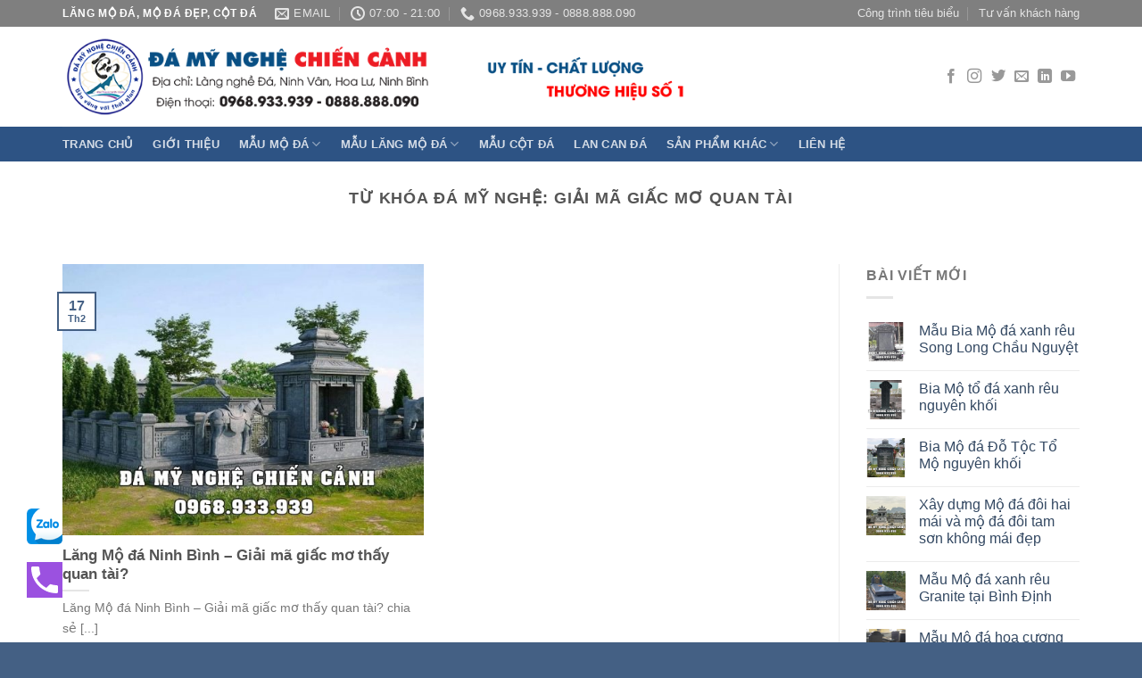

--- FILE ---
content_type: text/html; charset=UTF-8
request_url: https://dachiencanh.com/damynghe/giai-ma-giac-mo-quan-tai/
body_size: 15833
content:
<!DOCTYPE html>
<!--[if IE 9 ]> <html lang="vi" class="ie9 loading-site no-js"> <![endif]-->
<!--[if IE 8 ]> <html lang="vi" class="ie8 loading-site no-js"> <![endif]-->
<!--[if (gte IE 9)|!(IE)]><!--><html lang="vi" class="loading-site no-js"> <!--<![endif]-->
<head>
	<meta charset="UTF-8" />
	<link rel="profile" href="http://gmpg.org/xfn/11" />
	<link rel="pingback" href="https://dachiencanh.com/xmlrpc.php" />
	<meta name="google-site-verification" content="NZM_3iGvP1HxlA5t9OhlvinTKhpR2VQNIvU93NByO0g" />
	<script>(function(html){html.className = html.className.replace(/\bno-js\b/,'js')})(document.documentElement);</script>
<title>giải mã giấc mơ quan tài - Đá Mỹ Nghệ Chiến Cảnh, Mẫu Lăng Mộ đá, Mộ đá, Cột đá</title>
<meta name='robots' content='max-image-preview:large' />
<meta name="viewport" content="width=device-width, initial-scale=1, maximum-scale=1" />

<meta name="robots" content="max-snippet:-1, max-image-preview:large, max-video-preview:-1"/>
<link rel="canonical" href="https://dachiencanh.com/damynghe/giai-ma-giac-mo-quan-tai/" />
<meta property="og:locale" content="vi_VN" />
<meta property="og:type" content="object" />
<meta property="og:title" content="giải mã giấc mơ quan tài - Đá Mỹ Nghệ Chiến Cảnh, Mẫu Lăng Mộ đá, Mộ đá, Cột đá" />
<meta property="og:url" content="https://dachiencanh.com/damynghe/giai-ma-giac-mo-quan-tai/" />
<meta property="og:site_name" content="Đá Mỹ Nghệ Chiến Cảnh, Mẫu Lăng Mộ đá, Mộ đá, Cột đá" />
<meta name="twitter:card" content="summary_large_image" />
<meta name="twitter:title" content="giải mã giấc mơ quan tài - Đá Mỹ Nghệ Chiến Cảnh, Mẫu Lăng Mộ đá, Mộ đá, Cột đá" />
<meta name="twitter:image" content="http://damyngheducnang.com/wp-content/uploads/2021/05/kg-41.03.k-2tk.jpg" />
<script type='application/ld+json' class='yoast-schema-graph yoast-schema-graph--main'>{"@context":"https://schema.org","@graph":[{"@type":"Organization","@id":"https://dachiencanh.com/#organization","name":"\u0110\u00e1 M\u1ef9 Ngh\u1ec7 Chi\u1ebfn C\u1ea3nh, M\u1eabu L\u0103ng M\u1ed9 \u0111\u00e1, M\u1eabu M\u1ed9 \u0111\u00e1 \u0111\u1eb9p","url":"https://dachiencanh.com/","sameAs":["https://www.facebook.com/KoffmannTamDiep/"],"logo":{"@type":"ImageObject","@id":"https://dachiencanh.com/#logo","url":"https://dachiencanh.com/wp-content/uploads/2022/06/banner-youtube-subcribe.jpg","width":800,"height":450,"caption":"\u0110\u00e1 M\u1ef9 Ngh\u1ec7 Chi\u1ebfn C\u1ea3nh, M\u1eabu L\u0103ng M\u1ed9 \u0111\u00e1, M\u1eabu M\u1ed9 \u0111\u00e1 \u0111\u1eb9p"},"image":{"@id":"https://dachiencanh.com/#logo"}},{"@type":"WebSite","@id":"https://dachiencanh.com/#website","url":"https://dachiencanh.com/","name":"\u0110\u00e1 M\u1ef9 Ngh\u1ec7 Chi\u1ebfn C\u1ea3nh, M\u1eabu L\u0103ng M\u1ed9 \u0111\u00e1, M\u1ed9 \u0111\u00e1, C\u1ed9t \u0111\u00e1","publisher":{"@id":"https://dachiencanh.com/#organization"},"potentialAction":{"@type":"SearchAction","target":"https://dachiencanh.com/?s={search_term_string}","query-input":"required name=search_term_string"}},{"@type":"CollectionPage","@id":"https://dachiencanh.com/damynghe/giai-ma-giac-mo-quan-tai/#webpage","url":"https://dachiencanh.com/damynghe/giai-ma-giac-mo-quan-tai/","inLanguage":"vi","name":"gi\u1ea3i m\u00e3 gi\u1ea5c m\u01a1 quan t\u00e0i - \u0110\u00e1 M\u1ef9 Ngh\u1ec7 Chi\u1ebfn C\u1ea3nh, M\u1eabu L\u0103ng M\u1ed9 \u0111\u00e1, M\u1ed9 \u0111\u00e1, C\u1ed9t \u0111\u00e1","isPartOf":{"@id":"https://dachiencanh.com/#website"}}]}</script>
<!-- / Yoast SEO Premium plugin. -->

<link rel='dns-prefetch' href='//fonts.googleapis.com' />
<link rel='dns-prefetch' href='//s.w.org' />
<link rel="alternate" type="application/rss+xml" title="Dòng thông tin Đá Mỹ Nghệ Chiến Cảnh, Mẫu Lăng Mộ đá, Mộ đá, Cột đá &raquo;" href="https://dachiencanh.com/feed/" />
<link rel="alternate" type="application/rss+xml" title="Dòng phản hồi Đá Mỹ Nghệ Chiến Cảnh, Mẫu Lăng Mộ đá, Mộ đá, Cột đá &raquo;" href="https://dachiencanh.com/comments/feed/" />
<link rel="alternate" type="application/rss+xml" title="Dòng thông tin cho Thẻ Đá Mỹ Nghệ Chiến Cảnh, Mẫu Lăng Mộ đá, Mộ đá, Cột đá &raquo; giải mã giấc mơ quan tài" href="https://dachiencanh.com/damynghe/giai-ma-giac-mo-quan-tai/feed/" />
<script type="text/javascript">
window._wpemojiSettings = {"baseUrl":"https:\/\/s.w.org\/images\/core\/emoji\/14.0.0\/72x72\/","ext":".png","svgUrl":"https:\/\/s.w.org\/images\/core\/emoji\/14.0.0\/svg\/","svgExt":".svg","source":{"concatemoji":"https:\/\/dachiencanh.com\/wp-includes\/js\/wp-emoji-release.min.js?ver=6.0.11"}};
/*! This file is auto-generated */
!function(e,a,t){var n,r,o,i=a.createElement("canvas"),p=i.getContext&&i.getContext("2d");function s(e,t){var a=String.fromCharCode,e=(p.clearRect(0,0,i.width,i.height),p.fillText(a.apply(this,e),0,0),i.toDataURL());return p.clearRect(0,0,i.width,i.height),p.fillText(a.apply(this,t),0,0),e===i.toDataURL()}function c(e){var t=a.createElement("script");t.src=e,t.defer=t.type="text/javascript",a.getElementsByTagName("head")[0].appendChild(t)}for(o=Array("flag","emoji"),t.supports={everything:!0,everythingExceptFlag:!0},r=0;r<o.length;r++)t.supports[o[r]]=function(e){if(!p||!p.fillText)return!1;switch(p.textBaseline="top",p.font="600 32px Arial",e){case"flag":return s([127987,65039,8205,9895,65039],[127987,65039,8203,9895,65039])?!1:!s([55356,56826,55356,56819],[55356,56826,8203,55356,56819])&&!s([55356,57332,56128,56423,56128,56418,56128,56421,56128,56430,56128,56423,56128,56447],[55356,57332,8203,56128,56423,8203,56128,56418,8203,56128,56421,8203,56128,56430,8203,56128,56423,8203,56128,56447]);case"emoji":return!s([129777,127995,8205,129778,127999],[129777,127995,8203,129778,127999])}return!1}(o[r]),t.supports.everything=t.supports.everything&&t.supports[o[r]],"flag"!==o[r]&&(t.supports.everythingExceptFlag=t.supports.everythingExceptFlag&&t.supports[o[r]]);t.supports.everythingExceptFlag=t.supports.everythingExceptFlag&&!t.supports.flag,t.DOMReady=!1,t.readyCallback=function(){t.DOMReady=!0},t.supports.everything||(n=function(){t.readyCallback()},a.addEventListener?(a.addEventListener("DOMContentLoaded",n,!1),e.addEventListener("load",n,!1)):(e.attachEvent("onload",n),a.attachEvent("onreadystatechange",function(){"complete"===a.readyState&&t.readyCallback()})),(e=t.source||{}).concatemoji?c(e.concatemoji):e.wpemoji&&e.twemoji&&(c(e.twemoji),c(e.wpemoji)))}(window,document,window._wpemojiSettings);
</script>
<style type="text/css">
img.wp-smiley,
img.emoji {
	display: inline !important;
	border: none !important;
	box-shadow: none !important;
	height: 1em !important;
	width: 1em !important;
	margin: 0 0.07em !important;
	vertical-align: -0.1em !important;
	background: none !important;
	padding: 0 !important;
}
</style>
	<link rel='stylesheet' id='wp-block-library-css'  href='https://dachiencanh.com/wp-includes/css/dist/block-library/style.min.css?ver=6.0.11' type='text/css' media='all' />
<link rel='stylesheet' id='wp-call-btn-guten-blocks-style-css'  href='https://dachiencanh.com/wp-content/plugins/wp-call-button/assets/block/build/index.css?ver=a1dbfd3fcfcfb0740ca8c4771bbdc4c3' type='text/css' media='all' />
<style id='global-styles-inline-css' type='text/css'>
body{--wp--preset--color--black: #000000;--wp--preset--color--cyan-bluish-gray: #abb8c3;--wp--preset--color--white: #ffffff;--wp--preset--color--pale-pink: #f78da7;--wp--preset--color--vivid-red: #cf2e2e;--wp--preset--color--luminous-vivid-orange: #ff6900;--wp--preset--color--luminous-vivid-amber: #fcb900;--wp--preset--color--light-green-cyan: #7bdcb5;--wp--preset--color--vivid-green-cyan: #00d084;--wp--preset--color--pale-cyan-blue: #8ed1fc;--wp--preset--color--vivid-cyan-blue: #0693e3;--wp--preset--color--vivid-purple: #9b51e0;--wp--preset--gradient--vivid-cyan-blue-to-vivid-purple: linear-gradient(135deg,rgba(6,147,227,1) 0%,rgb(155,81,224) 100%);--wp--preset--gradient--light-green-cyan-to-vivid-green-cyan: linear-gradient(135deg,rgb(122,220,180) 0%,rgb(0,208,130) 100%);--wp--preset--gradient--luminous-vivid-amber-to-luminous-vivid-orange: linear-gradient(135deg,rgba(252,185,0,1) 0%,rgba(255,105,0,1) 100%);--wp--preset--gradient--luminous-vivid-orange-to-vivid-red: linear-gradient(135deg,rgba(255,105,0,1) 0%,rgb(207,46,46) 100%);--wp--preset--gradient--very-light-gray-to-cyan-bluish-gray: linear-gradient(135deg,rgb(238,238,238) 0%,rgb(169,184,195) 100%);--wp--preset--gradient--cool-to-warm-spectrum: linear-gradient(135deg,rgb(74,234,220) 0%,rgb(151,120,209) 20%,rgb(207,42,186) 40%,rgb(238,44,130) 60%,rgb(251,105,98) 80%,rgb(254,248,76) 100%);--wp--preset--gradient--blush-light-purple: linear-gradient(135deg,rgb(255,206,236) 0%,rgb(152,150,240) 100%);--wp--preset--gradient--blush-bordeaux: linear-gradient(135deg,rgb(254,205,165) 0%,rgb(254,45,45) 50%,rgb(107,0,62) 100%);--wp--preset--gradient--luminous-dusk: linear-gradient(135deg,rgb(255,203,112) 0%,rgb(199,81,192) 50%,rgb(65,88,208) 100%);--wp--preset--gradient--pale-ocean: linear-gradient(135deg,rgb(255,245,203) 0%,rgb(182,227,212) 50%,rgb(51,167,181) 100%);--wp--preset--gradient--electric-grass: linear-gradient(135deg,rgb(202,248,128) 0%,rgb(113,206,126) 100%);--wp--preset--gradient--midnight: linear-gradient(135deg,rgb(2,3,129) 0%,rgb(40,116,252) 100%);--wp--preset--duotone--dark-grayscale: url('#wp-duotone-dark-grayscale');--wp--preset--duotone--grayscale: url('#wp-duotone-grayscale');--wp--preset--duotone--purple-yellow: url('#wp-duotone-purple-yellow');--wp--preset--duotone--blue-red: url('#wp-duotone-blue-red');--wp--preset--duotone--midnight: url('#wp-duotone-midnight');--wp--preset--duotone--magenta-yellow: url('#wp-duotone-magenta-yellow');--wp--preset--duotone--purple-green: url('#wp-duotone-purple-green');--wp--preset--duotone--blue-orange: url('#wp-duotone-blue-orange');--wp--preset--font-size--small: 13px;--wp--preset--font-size--medium: 20px;--wp--preset--font-size--large: 36px;--wp--preset--font-size--x-large: 42px;}.has-black-color{color: var(--wp--preset--color--black) !important;}.has-cyan-bluish-gray-color{color: var(--wp--preset--color--cyan-bluish-gray) !important;}.has-white-color{color: var(--wp--preset--color--white) !important;}.has-pale-pink-color{color: var(--wp--preset--color--pale-pink) !important;}.has-vivid-red-color{color: var(--wp--preset--color--vivid-red) !important;}.has-luminous-vivid-orange-color{color: var(--wp--preset--color--luminous-vivid-orange) !important;}.has-luminous-vivid-amber-color{color: var(--wp--preset--color--luminous-vivid-amber) !important;}.has-light-green-cyan-color{color: var(--wp--preset--color--light-green-cyan) !important;}.has-vivid-green-cyan-color{color: var(--wp--preset--color--vivid-green-cyan) !important;}.has-pale-cyan-blue-color{color: var(--wp--preset--color--pale-cyan-blue) !important;}.has-vivid-cyan-blue-color{color: var(--wp--preset--color--vivid-cyan-blue) !important;}.has-vivid-purple-color{color: var(--wp--preset--color--vivid-purple) !important;}.has-black-background-color{background-color: var(--wp--preset--color--black) !important;}.has-cyan-bluish-gray-background-color{background-color: var(--wp--preset--color--cyan-bluish-gray) !important;}.has-white-background-color{background-color: var(--wp--preset--color--white) !important;}.has-pale-pink-background-color{background-color: var(--wp--preset--color--pale-pink) !important;}.has-vivid-red-background-color{background-color: var(--wp--preset--color--vivid-red) !important;}.has-luminous-vivid-orange-background-color{background-color: var(--wp--preset--color--luminous-vivid-orange) !important;}.has-luminous-vivid-amber-background-color{background-color: var(--wp--preset--color--luminous-vivid-amber) !important;}.has-light-green-cyan-background-color{background-color: var(--wp--preset--color--light-green-cyan) !important;}.has-vivid-green-cyan-background-color{background-color: var(--wp--preset--color--vivid-green-cyan) !important;}.has-pale-cyan-blue-background-color{background-color: var(--wp--preset--color--pale-cyan-blue) !important;}.has-vivid-cyan-blue-background-color{background-color: var(--wp--preset--color--vivid-cyan-blue) !important;}.has-vivid-purple-background-color{background-color: var(--wp--preset--color--vivid-purple) !important;}.has-black-border-color{border-color: var(--wp--preset--color--black) !important;}.has-cyan-bluish-gray-border-color{border-color: var(--wp--preset--color--cyan-bluish-gray) !important;}.has-white-border-color{border-color: var(--wp--preset--color--white) !important;}.has-pale-pink-border-color{border-color: var(--wp--preset--color--pale-pink) !important;}.has-vivid-red-border-color{border-color: var(--wp--preset--color--vivid-red) !important;}.has-luminous-vivid-orange-border-color{border-color: var(--wp--preset--color--luminous-vivid-orange) !important;}.has-luminous-vivid-amber-border-color{border-color: var(--wp--preset--color--luminous-vivid-amber) !important;}.has-light-green-cyan-border-color{border-color: var(--wp--preset--color--light-green-cyan) !important;}.has-vivid-green-cyan-border-color{border-color: var(--wp--preset--color--vivid-green-cyan) !important;}.has-pale-cyan-blue-border-color{border-color: var(--wp--preset--color--pale-cyan-blue) !important;}.has-vivid-cyan-blue-border-color{border-color: var(--wp--preset--color--vivid-cyan-blue) !important;}.has-vivid-purple-border-color{border-color: var(--wp--preset--color--vivid-purple) !important;}.has-vivid-cyan-blue-to-vivid-purple-gradient-background{background: var(--wp--preset--gradient--vivid-cyan-blue-to-vivid-purple) !important;}.has-light-green-cyan-to-vivid-green-cyan-gradient-background{background: var(--wp--preset--gradient--light-green-cyan-to-vivid-green-cyan) !important;}.has-luminous-vivid-amber-to-luminous-vivid-orange-gradient-background{background: var(--wp--preset--gradient--luminous-vivid-amber-to-luminous-vivid-orange) !important;}.has-luminous-vivid-orange-to-vivid-red-gradient-background{background: var(--wp--preset--gradient--luminous-vivid-orange-to-vivid-red) !important;}.has-very-light-gray-to-cyan-bluish-gray-gradient-background{background: var(--wp--preset--gradient--very-light-gray-to-cyan-bluish-gray) !important;}.has-cool-to-warm-spectrum-gradient-background{background: var(--wp--preset--gradient--cool-to-warm-spectrum) !important;}.has-blush-light-purple-gradient-background{background: var(--wp--preset--gradient--blush-light-purple) !important;}.has-blush-bordeaux-gradient-background{background: var(--wp--preset--gradient--blush-bordeaux) !important;}.has-luminous-dusk-gradient-background{background: var(--wp--preset--gradient--luminous-dusk) !important;}.has-pale-ocean-gradient-background{background: var(--wp--preset--gradient--pale-ocean) !important;}.has-electric-grass-gradient-background{background: var(--wp--preset--gradient--electric-grass) !important;}.has-midnight-gradient-background{background: var(--wp--preset--gradient--midnight) !important;}.has-small-font-size{font-size: var(--wp--preset--font-size--small) !important;}.has-medium-font-size{font-size: var(--wp--preset--font-size--medium) !important;}.has-large-font-size{font-size: var(--wp--preset--font-size--large) !important;}.has-x-large-font-size{font-size: var(--wp--preset--font-size--x-large) !important;}
</style>
<link rel='stylesheet' id='contact-form-7-css'  href='https://dachiencanh.com/wp-content/plugins/contact-form-7/includes/css/styles.css?ver=5.6' type='text/css' media='all' />
<link rel='stylesheet' id='flatsome-icons-css'  href='https://dachiencanh.com/wp-content/themes/flatsome/assets/css/fl-icons.css?ver=3.3' type='text/css' media='all' />
<link rel='stylesheet' id='jquery-lazyloadxt-spinner-css-css'  href='//dachiencanh.com/wp-content/plugins/a3-lazy-load/assets/css/jquery.lazyloadxt.spinner.css?ver=6.0.11' type='text/css' media='all' />
<link rel='stylesheet' id='flatsome-main-css'  href='https://dachiencanh.com/wp-content/themes/flatsome/assets/css/flatsome.css?ver=3.10.4' type='text/css' media='all' />
<link rel='stylesheet' id='flatsome-style-css'  href='https://dachiencanh.com/wp-content/themes/flatsome-child/style.css?ver=3.0' type='text/css' media='all' />
<link rel='stylesheet' id='flatsome-googlefonts-css'  href='//fonts.googleapis.com/css?family=Georgia%2CTimes%2C&quot;Times_New_Roman&quot;,serif:regular,700,regular,700,regular&#038;display=swap&#038;ver=3.9' type='text/css' media='all' />
<script type='text/javascript' src='https://dachiencanh.com/wp-includes/js/jquery/jquery.min.js?ver=3.6.0' id='jquery-core-js'></script>
<script type='text/javascript' src='https://dachiencanh.com/wp-includes/js/jquery/jquery-migrate.min.js?ver=3.3.2' id='jquery-migrate-js'></script>
<link rel="https://api.w.org/" href="https://dachiencanh.com/wp-json/" /><link rel="alternate" type="application/json" href="https://dachiencanh.com/wp-json/wp/v2/tags/1437" /><link rel="EditURI" type="application/rsd+xml" title="RSD" href="https://dachiencanh.com/xmlrpc.php?rsd" />
<link rel="wlwmanifest" type="application/wlwmanifest+xml" href="https://dachiencanh.com/wp-includes/wlwmanifest.xml" /> 
<meta name="generator" content="WordPress 6.0.11" />
<!-- This website uses the WP Call Button plugin to generate more leads. --><style type="text/css">.wp-call-button{display: block; position: fixed; text-decoration: none; z-index: 9999999999;width: 60px; height: 60px; border-radius: 50%;/*transform: scale(0.8);*/  left: 20px;  bottom: 20px; background: url( [data-uri] ) center/30px 30px no-repeat #9b51e0 !important;}</style><style>.bg{opacity: 0; transition: opacity 1s; -webkit-transition: opacity 1s;} .bg-loaded{opacity: 1;}</style><!--[if IE]><link rel="stylesheet" type="text/css" href="https://dachiencanh.com/wp-content/themes/flatsome/assets/css/ie-fallback.css"><script src="//cdnjs.cloudflare.com/ajax/libs/html5shiv/3.6.1/html5shiv.js"></script><script>var head = document.getElementsByTagName('head')[0],style = document.createElement('style');style.type = 'text/css';style.styleSheet.cssText = ':before,:after{content:none !important';head.appendChild(style);setTimeout(function(){head.removeChild(style);}, 0);</script><script src="https://dachiencanh.com/wp-content/themes/flatsome/assets/libs/ie-flexibility.js"></script><![endif]--><link rel="icon" href="https://dachiencanh.com/wp-content/uploads/2022/07/cropped-Logo-02-32x32.png" sizes="32x32" />
<link rel="icon" href="https://dachiencanh.com/wp-content/uploads/2022/07/cropped-Logo-02-192x192.png" sizes="192x192" />
<link rel="apple-touch-icon" href="https://dachiencanh.com/wp-content/uploads/2022/07/cropped-Logo-02-180x180.png" />
<meta name="msapplication-TileImage" content="https://dachiencanh.com/wp-content/uploads/2022/07/cropped-Logo-02-270x270.png" />
<style id="custom-css" type="text/css">:root {--primary-color: #446084;}.full-width .ubermenu-nav, .container, .row{max-width: 1170px}.row.row-collapse{max-width: 1140px}.row.row-small{max-width: 1162.5px}.row.row-large{max-width: 1200px}.header-main{height: 112px}#logo img{max-height: 112px}#logo{width:700px;}.header-bottom{min-height: 38px}.header-top{min-height: 30px}.has-transparent + .page-title:first-of-type,.has-transparent + #main > .page-title,.has-transparent + #main > div > .page-title,.has-transparent + #main .page-header-wrapper:first-of-type .page-title{padding-top: 192px;}.header.show-on-scroll,.stuck .header-main{height:70px!important}.stuck #logo img{max-height: 70px!important}.header-bottom {background-color: #2d5384}.header-main .nav > li > a{line-height: 16px }.stuck .header-main .nav > li > a{line-height: 50px }.header-bottom-nav > li > a{line-height: 16px }@media (max-width: 549px) {.header-main{height: 70px}#logo img{max-height: 70px}}.header-top{background-color:#7f7f7f!important;}body{font-family:"Georgia,Times,&quot;Times New Roman&quot;,serif", sans-serif}body{font-weight: 0}.nav > li > a {font-family:"Georgia,Times,&quot;Times New Roman&quot;,serif", sans-serif;}.nav > li > a {font-weight: 700;}h1,h2,h3,h4,h5,h6,.heading-font, .off-canvas-center .nav-sidebar.nav-vertical > li > a{font-family: "Georgia,Times,&quot;Times New Roman&quot;,serif", sans-serif;}h1,h2,h3,h4,h5,h6,.heading-font,.banner h1,.banner h2{font-weight: 700;}.alt-font{font-family: "Georgia,Times,&quot;Times New Roman&quot;,serif", sans-serif;}.alt-font{font-weight: 0!important;}.footer-1{background-color: #003984}.footer-2{background-color: #004a6b}.absolute-footer, html{background-color: #446084}/* Custom CSS */.image-cover {padding-top: 75%!important;}.wp-call-button {width: 40px;height: 40px;border-radius: 0!important; left: 30px;bottom: 50px;}.taxonomy-description ul, .taxonomy-description ol {margin-left: 30px; }.label-new.menu-item > a:after{content:"New";}.label-hot.menu-item > a:after{content:"Hot";}.label-sale.menu-item > a:after{content:"Sale";}.label-popular.menu-item > a:after{content:"Popular";}</style></head>

<body class="archive tag tag-giai-ma-giac-mo-quan-tai tag-1437 lightbox nav-dropdown-has-arrow">

<svg xmlns="http://www.w3.org/2000/svg" viewBox="0 0 0 0" width="0" height="0" focusable="false" role="none" style="visibility: hidden; position: absolute; left: -9999px; overflow: hidden;" ><defs><filter id="wp-duotone-dark-grayscale"><feColorMatrix color-interpolation-filters="sRGB" type="matrix" values=" .299 .587 .114 0 0 .299 .587 .114 0 0 .299 .587 .114 0 0 .299 .587 .114 0 0 " /><feComponentTransfer color-interpolation-filters="sRGB" ><feFuncR type="table" tableValues="0 0.49803921568627" /><feFuncG type="table" tableValues="0 0.49803921568627" /><feFuncB type="table" tableValues="0 0.49803921568627" /><feFuncA type="table" tableValues="1 1" /></feComponentTransfer><feComposite in2="SourceGraphic" operator="in" /></filter></defs></svg><svg xmlns="http://www.w3.org/2000/svg" viewBox="0 0 0 0" width="0" height="0" focusable="false" role="none" style="visibility: hidden; position: absolute; left: -9999px; overflow: hidden;" ><defs><filter id="wp-duotone-grayscale"><feColorMatrix color-interpolation-filters="sRGB" type="matrix" values=" .299 .587 .114 0 0 .299 .587 .114 0 0 .299 .587 .114 0 0 .299 .587 .114 0 0 " /><feComponentTransfer color-interpolation-filters="sRGB" ><feFuncR type="table" tableValues="0 1" /><feFuncG type="table" tableValues="0 1" /><feFuncB type="table" tableValues="0 1" /><feFuncA type="table" tableValues="1 1" /></feComponentTransfer><feComposite in2="SourceGraphic" operator="in" /></filter></defs></svg><svg xmlns="http://www.w3.org/2000/svg" viewBox="0 0 0 0" width="0" height="0" focusable="false" role="none" style="visibility: hidden; position: absolute; left: -9999px; overflow: hidden;" ><defs><filter id="wp-duotone-purple-yellow"><feColorMatrix color-interpolation-filters="sRGB" type="matrix" values=" .299 .587 .114 0 0 .299 .587 .114 0 0 .299 .587 .114 0 0 .299 .587 .114 0 0 " /><feComponentTransfer color-interpolation-filters="sRGB" ><feFuncR type="table" tableValues="0.54901960784314 0.98823529411765" /><feFuncG type="table" tableValues="0 1" /><feFuncB type="table" tableValues="0.71764705882353 0.25490196078431" /><feFuncA type="table" tableValues="1 1" /></feComponentTransfer><feComposite in2="SourceGraphic" operator="in" /></filter></defs></svg><svg xmlns="http://www.w3.org/2000/svg" viewBox="0 0 0 0" width="0" height="0" focusable="false" role="none" style="visibility: hidden; position: absolute; left: -9999px; overflow: hidden;" ><defs><filter id="wp-duotone-blue-red"><feColorMatrix color-interpolation-filters="sRGB" type="matrix" values=" .299 .587 .114 0 0 .299 .587 .114 0 0 .299 .587 .114 0 0 .299 .587 .114 0 0 " /><feComponentTransfer color-interpolation-filters="sRGB" ><feFuncR type="table" tableValues="0 1" /><feFuncG type="table" tableValues="0 0.27843137254902" /><feFuncB type="table" tableValues="0.5921568627451 0.27843137254902" /><feFuncA type="table" tableValues="1 1" /></feComponentTransfer><feComposite in2="SourceGraphic" operator="in" /></filter></defs></svg><svg xmlns="http://www.w3.org/2000/svg" viewBox="0 0 0 0" width="0" height="0" focusable="false" role="none" style="visibility: hidden; position: absolute; left: -9999px; overflow: hidden;" ><defs><filter id="wp-duotone-midnight"><feColorMatrix color-interpolation-filters="sRGB" type="matrix" values=" .299 .587 .114 0 0 .299 .587 .114 0 0 .299 .587 .114 0 0 .299 .587 .114 0 0 " /><feComponentTransfer color-interpolation-filters="sRGB" ><feFuncR type="table" tableValues="0 0" /><feFuncG type="table" tableValues="0 0.64705882352941" /><feFuncB type="table" tableValues="0 1" /><feFuncA type="table" tableValues="1 1" /></feComponentTransfer><feComposite in2="SourceGraphic" operator="in" /></filter></defs></svg><svg xmlns="http://www.w3.org/2000/svg" viewBox="0 0 0 0" width="0" height="0" focusable="false" role="none" style="visibility: hidden; position: absolute; left: -9999px; overflow: hidden;" ><defs><filter id="wp-duotone-magenta-yellow"><feColorMatrix color-interpolation-filters="sRGB" type="matrix" values=" .299 .587 .114 0 0 .299 .587 .114 0 0 .299 .587 .114 0 0 .299 .587 .114 0 0 " /><feComponentTransfer color-interpolation-filters="sRGB" ><feFuncR type="table" tableValues="0.78039215686275 1" /><feFuncG type="table" tableValues="0 0.94901960784314" /><feFuncB type="table" tableValues="0.35294117647059 0.47058823529412" /><feFuncA type="table" tableValues="1 1" /></feComponentTransfer><feComposite in2="SourceGraphic" operator="in" /></filter></defs></svg><svg xmlns="http://www.w3.org/2000/svg" viewBox="0 0 0 0" width="0" height="0" focusable="false" role="none" style="visibility: hidden; position: absolute; left: -9999px; overflow: hidden;" ><defs><filter id="wp-duotone-purple-green"><feColorMatrix color-interpolation-filters="sRGB" type="matrix" values=" .299 .587 .114 0 0 .299 .587 .114 0 0 .299 .587 .114 0 0 .299 .587 .114 0 0 " /><feComponentTransfer color-interpolation-filters="sRGB" ><feFuncR type="table" tableValues="0.65098039215686 0.40392156862745" /><feFuncG type="table" tableValues="0 1" /><feFuncB type="table" tableValues="0.44705882352941 0.4" /><feFuncA type="table" tableValues="1 1" /></feComponentTransfer><feComposite in2="SourceGraphic" operator="in" /></filter></defs></svg><svg xmlns="http://www.w3.org/2000/svg" viewBox="0 0 0 0" width="0" height="0" focusable="false" role="none" style="visibility: hidden; position: absolute; left: -9999px; overflow: hidden;" ><defs><filter id="wp-duotone-blue-orange"><feColorMatrix color-interpolation-filters="sRGB" type="matrix" values=" .299 .587 .114 0 0 .299 .587 .114 0 0 .299 .587 .114 0 0 .299 .587 .114 0 0 " /><feComponentTransfer color-interpolation-filters="sRGB" ><feFuncR type="table" tableValues="0.098039215686275 1" /><feFuncG type="table" tableValues="0 0.66274509803922" /><feFuncB type="table" tableValues="0.84705882352941 0.41960784313725" /><feFuncA type="table" tableValues="1 1" /></feComponentTransfer><feComposite in2="SourceGraphic" operator="in" /></filter></defs></svg>
<a class="skip-link screen-reader-text" href="#main">Skip to content</a>

<div id="wrapper">

	
	<header id="header" class="header has-sticky sticky-jump">
		<div class="header-wrapper">
			<div id="top-bar" class="header-top hide-for-sticky nav-dark">
    <div class="flex-row container">
      <div class="flex-col hide-for-medium flex-left">
          <ul class="nav nav-left medium-nav-center nav-small  nav-divided">
              <li class="html custom html_topbar_left"><strong class="uppercase">Lăng Mộ đá, Mộ đá đẹp, Cột đá</strong></li><li class="header-contact-wrapper">
		<ul id="header-contact" class="nav nav-divided nav-uppercase header-contact">
		
						<li class="">
			  <a href="mailto:vuvancanh26121985@gmail.com" class="tooltip" title="vuvancanh26121985@gmail.com">
				  <i class="icon-envelop" style="font-size:16px;"></i>			       <span>
			       	Email			       </span>
			  </a>
			</li>
					
						<li class="">
			  <a class="tooltip" title="07:00 - 21:00 ">
			  	   <i class="icon-clock" style="font-size:16px;"></i>			        <span>07:00 - 21:00</span>
			  </a>
			 </li>
			
						<li class="">
			  <a href="tel:0968.933.939 - 0888.888.090" class="tooltip" title="0968.933.939 - 0888.888.090">
			     <i class="icon-phone" style="font-size:16px;"></i>			      <span>0968.933.939 - 0888.888.090</span>
			  </a>
			</li>
				</ul>
</li>          </ul>
      </div><!-- flex-col left -->

      <div class="flex-col hide-for-medium flex-center">
          <ul class="nav nav-center nav-small  nav-divided">
                        </ul>
      </div><!-- center -->

      <div class="flex-col hide-for-medium flex-right">
         <ul class="nav top-bar-nav nav-right nav-small  nav-divided">
              <li id="menu-item-863" class="menu-item menu-item-type-taxonomy menu-item-object-category  menu-item-863"><a href="https://dachiencanh.com/cong-trinh-tieu-bieu/" class="nav-top-link">Công trình tiêu biểu</a></li>
<li id="menu-item-1537" class="menu-item menu-item-type-taxonomy menu-item-object-category  menu-item-1537"><a href="https://dachiencanh.com/tu-van-khach-hang/" class="nav-top-link">Tư vấn khách hàng</a></li>
          </ul>
      </div><!-- .flex-col right -->

            <div class="flex-col show-for-medium flex-grow">
          <ul class="nav nav-center nav-small mobile-nav  nav-divided">
              <li class="html custom html_topbar_left"><strong class="uppercase">Lăng Mộ đá, Mộ đá đẹp, Cột đá</strong></li>          </ul>
      </div>
      
    </div><!-- .flex-row -->
</div><!-- #header-top -->
<div id="masthead" class="header-main hide-for-sticky">
      <div class="header-inner flex-row container logo-left medium-logo-center" role="navigation">

          <!-- Logo -->
          <div id="logo" class="flex-col logo">
            <!-- Header logo -->
<a href="https://dachiencanh.com/" title="Đá Mỹ Nghệ Chiến Cảnh, Mẫu Lăng Mộ đá, Mộ đá, Cột đá" rel="home">
    <img width="700" height="112" src="https://dachiencanh.com/wp-content/uploads/2022/07/Logo11-01-828.png" class="header_logo header-logo" alt="Đá Mỹ Nghệ Chiến Cảnh, Mẫu Lăng Mộ đá, Mộ đá, Cột đá"/><img  width="700" height="112" src="https://dachiencanh.com/wp-content/uploads/2022/07/Logo11-01-828.png" class="header-logo-dark" alt="Đá Mỹ Nghệ Chiến Cảnh, Mẫu Lăng Mộ đá, Mộ đá, Cột đá"/></a>
          </div>

          <!-- Mobile Left Elements -->
          <div class="flex-col show-for-medium flex-left">
            <ul class="mobile-nav nav nav-left ">
              <li class="nav-icon has-icon">
  		<a href="#" data-open="#main-menu" data-pos="left" data-bg="main-menu-overlay" data-color="" class="is-small" aria-label="Menu" aria-controls="main-menu" aria-expanded="false">
		
		  <i class="icon-menu" ></i>
		  		</a>
	</li>            </ul>
          </div>

          <!-- Left Elements -->
          <div class="flex-col hide-for-medium flex-left
            flex-grow">
            <ul class="header-nav header-nav-main nav nav-left  nav-uppercase" >
                          </ul>
          </div>

          <!-- Right Elements -->
          <div class="flex-col hide-for-medium flex-right">
            <ul class="header-nav header-nav-main nav nav-right  nav-uppercase">
              <li class="html header-social-icons ml-0">
	<div class="social-icons follow-icons" ><a href="#" target="_blank" data-label="Facebook"  rel="noopener noreferrer nofollow" class="icon plain facebook tooltip" title="Follow on Facebook"><i class="icon-facebook" ></i></a><a href="#" target="_blank" rel="noopener noreferrer nofollow" data-label="Instagram" class="icon plain  instagram tooltip" title="Follow on Instagram"><i class="icon-instagram" ></i></a><a href="#" target="_blank"  data-label="Twitter"  rel="noopener noreferrer nofollow" class="icon plain  twitter tooltip" title="Follow on Twitter"><i class="icon-twitter" ></i></a><a href="mailto:your@email" data-label="E-mail"  rel="nofollow" class="icon plain  email tooltip" title="Send us an email"><i class="icon-envelop" ></i></a><a href="#" target="_blank" rel="noopener noreferrer nofollow" data-label="LinkedIn" class="icon plain  linkedin tooltip" title="Follow on LinkedIn"><i class="icon-linkedin" ></i></a><a href="#" target="_blank" rel="noopener noreferrer nofollow" data-label="YouTube" class="icon plain  youtube tooltip" title="Follow on YouTube"><i class="icon-youtube" ></i></a></div></li>            </ul>
          </div>

          <!-- Mobile Right Elements -->
          <div class="flex-col show-for-medium flex-right">
            <ul class="mobile-nav nav nav-right ">
                          </ul>
          </div>

      </div><!-- .header-inner -->
     
            <!-- Header divider -->
      <div class="container"><div class="top-divider full-width"></div></div>
      </div><!-- .header-main --><div id="wide-nav" class="header-bottom wide-nav nav-dark hide-for-medium">
    <div class="flex-row container">

                        <div class="flex-col hide-for-medium flex-left">
                <ul class="nav header-nav header-bottom-nav nav-left  nav-spacing-large nav-uppercase">
                    <li id="menu-item-355" class="menu-item menu-item-type-post_type menu-item-object-page menu-item-home  menu-item-355"><a href="https://dachiencanh.com/" class="nav-top-link">Trang chủ</a></li>
<li id="menu-item-898" class="menu-item menu-item-type-post_type menu-item-object-page  menu-item-898"><a href="https://dachiencanh.com/gioi-thieu/" class="nav-top-link">Giới thiệu</a></li>
<li id="menu-item-864" class="menu-item menu-item-type-taxonomy menu-item-object-category menu-item-has-children  menu-item-864 has-dropdown"><a href="https://dachiencanh.com/mau-mo-da/" class="nav-top-link">Mẫu Mộ đá<i class="icon-angle-down" ></i></a>
<ul class='nav-dropdown nav-dropdown-default'>
	<li id="menu-item-865" class="menu-item menu-item-type-taxonomy menu-item-object-category  menu-item-865"><a href="https://dachiencanh.com/mau-mo-da/mo-da-don/">Mộ đá đơn</a></li>
	<li id="menu-item-866" class="menu-item menu-item-type-taxonomy menu-item-object-category  menu-item-866"><a href="https://dachiencanh.com/mau-mo-da/mo-da-doi/">Mộ đá đôi</a></li>
	<li id="menu-item-1529" class="menu-item menu-item-type-taxonomy menu-item-object-category  menu-item-1529"><a href="https://dachiencanh.com/mau-mo-da/mo-da-tron/">Mộ đá tròn</a></li>
	<li id="menu-item-1527" class="menu-item menu-item-type-taxonomy menu-item-object-category  menu-item-1527"><a href="https://dachiencanh.com/mau-mo-da/mo-da-cong-giao/">Mộ đá công giáo</a></li>
	<li id="menu-item-3152" class="menu-item menu-item-type-taxonomy menu-item-object-category  menu-item-3152"><a href="https://dachiencanh.com/mau-mo-da/mo-da-xanh-reu/">Mộ đá xanh rêu</a></li>
	<li id="menu-item-1528" class="menu-item menu-item-type-taxonomy menu-item-object-category  menu-item-1528"><a href="https://dachiencanh.com/mau-mo-da/mo-da-hoa-cuong/">Mộ đá hoa cương</a></li>
	<li id="menu-item-7326" class="menu-item menu-item-type-taxonomy menu-item-object-category  menu-item-7326"><a href="https://dachiencanh.com/mau-mo-da/mo-da-mot-mai/">Mộ đá một mái</a></li>
	<li id="menu-item-867" class="menu-item menu-item-type-taxonomy menu-item-object-category  menu-item-867"><a href="https://dachiencanh.com/mau-mo-da/mo-da-hai-mai/">Mộ đá hai mái</a></li>
	<li id="menu-item-868" class="menu-item menu-item-type-taxonomy menu-item-object-category  menu-item-868"><a href="https://dachiencanh.com/mau-mo-da/mo-da-ba-mai/">Mộ đá ba mái</a></li>
	<li id="menu-item-1530" class="menu-item menu-item-type-taxonomy menu-item-object-category  menu-item-1530"><a href="https://dachiencanh.com/mau-mo-da/mo-luc-giac-bat-giac/">Mộ lục giác &#8211; bát giác</a></li>
</ul>
</li>
<li id="menu-item-2386" class="menu-item menu-item-type-taxonomy menu-item-object-category menu-item-has-children  menu-item-2386 has-dropdown"><a href="https://dachiencanh.com/mau-lang-mo-da/" class="nav-top-link">Mẫu Lăng Mộ đá<i class="icon-angle-down" ></i></a>
<ul class='nav-dropdown nav-dropdown-default'>
	<li id="menu-item-2387" class="menu-item menu-item-type-taxonomy menu-item-object-category  menu-item-2387"><a href="https://dachiencanh.com/mau-lang-mo-da/lang-mo-da-xanh-reu/">Lăng Mộ đá xanh rêu</a></li>
	<li id="menu-item-2388" class="menu-item menu-item-type-taxonomy menu-item-object-category  menu-item-2388"><a href="https://dachiencanh.com/mau-lang-mo-da/lang-mo-da-xanh-den/">Lăng Mộ đá xanh đen</a></li>
	<li id="menu-item-2510" class="menu-item menu-item-type-taxonomy menu-item-object-category  menu-item-2510"><a href="https://dachiencanh.com/mau-lang-mo-da/lang-tho-da/">Lăng thờ đá</a></li>
</ul>
</li>
<li id="menu-item-1534" class="menu-item menu-item-type-taxonomy menu-item-object-category  menu-item-1534"><a href="https://dachiencanh.com/mau-cot-da/" class="nav-top-link">Mẫu Cột đá</a></li>
<li id="menu-item-872" class="menu-item menu-item-type-taxonomy menu-item-object-category  menu-item-872"><a href="https://dachiencanh.com/mau-lan-can-da/" class="nav-top-link">Lan can đá</a></li>
<li id="menu-item-1536" class="menu-item menu-item-type-custom menu-item-object-custom menu-item-has-children  menu-item-1536 has-dropdown"><a href="#" class="nav-top-link">Sản phẩm khác<i class="icon-angle-down" ></i></a>
<ul class='nav-dropdown nav-dropdown-default'>
	<li id="menu-item-3546" class="menu-item menu-item-type-taxonomy menu-item-object-category  menu-item-3546"><a href="https://dachiencanh.com/mau-thiet-ke-phoi-canh/">Mẫu thiết kế phối cảnh</a></li>
	<li id="menu-item-875" class="menu-item menu-item-type-taxonomy menu-item-object-category  menu-item-875"><a href="https://dachiencanh.com/mau-cuon-thu-da/">Cuốn thư đá</a></li>
	<li id="menu-item-1533" class="menu-item menu-item-type-taxonomy menu-item-object-category  menu-item-1533"><a href="https://dachiencanh.com/mau-cong-da/">Mẫu Cổng đá, Cổng đá tự nhiên, Cổng đá khối</a></li>
	<li id="menu-item-1535" class="menu-item menu-item-type-taxonomy menu-item-object-category  menu-item-1535"><a href="https://dachiencanh.com/rong-da-chieu-da/">Rồng đá &#8211; Chiếu đá</a></li>
	<li id="menu-item-1532" class="menu-item menu-item-type-taxonomy menu-item-object-category  menu-item-1532"><a href="https://dachiencanh.com/chan-cot-da/">Chân cột đá</a></li>
	<li id="menu-item-1531" class="menu-item menu-item-type-taxonomy menu-item-object-category  menu-item-1531"><a href="https://dachiencanh.com/bac-them-da/">Bậc thềm đá</a></li>
	<li id="menu-item-3153" class="menu-item menu-item-type-taxonomy menu-item-object-category  menu-item-3153"><a href="https://dachiencanh.com/mau-lu-huong-da/">Mẫu Lư hương đá</a></li>
	<li id="menu-item-2511" class="menu-item menu-item-type-taxonomy menu-item-object-category  menu-item-2511"><a href="https://dachiencanh.com/ban-tho-da-tu-nhien/">Bàn thờ đá tự nhiên</a></li>
	<li id="menu-item-3348" class="menu-item menu-item-type-taxonomy menu-item-object-category  menu-item-3348"><a href="https://dachiencanh.com/be-da-canh/">Bể đá cảnh, Chậu cảnh đá, Chậu đá khối, Chậu đá tự nhiên</a></li>
	<li id="menu-item-3442" class="menu-item menu-item-type-taxonomy menu-item-object-category  menu-item-3442"><a href="https://dachiencanh.com/bia-da-tu-nhien/">Bia đá tự nhiên</a></li>
	<li id="menu-item-3597" class="menu-item menu-item-type-taxonomy menu-item-object-category  menu-item-3597"><a href="https://dachiencanh.com/dai-phun-nuoc-da/">Đài phun nước đá</a></li>
	<li id="menu-item-3154" class="menu-item menu-item-type-taxonomy menu-item-object-category  menu-item-3154"><a href="https://dachiencanh.com/loc-binh-da/">Lộc bình đá</a></li>
	<li id="menu-item-7467" class="menu-item menu-item-type-taxonomy menu-item-object-category  menu-item-7467"><a href="https://dachiencanh.com/cay-huong-da/">Cây hương đá</a></li>
	<li id="menu-item-3758" class="menu-item menu-item-type-taxonomy menu-item-object-category  menu-item-3758"><a href="https://dachiencanh.com/ban-ve-thiet-ke/">Bản vẽ thiết kế</a></li>
</ul>
</li>
<li id="menu-item-897" class="menu-item menu-item-type-post_type menu-item-object-page  menu-item-897"><a href="https://dachiencanh.com/lien-he/" class="nav-top-link">Liên hệ</a></li>
                </ul>
            </div><!-- flex-col -->
            
            
                        <div class="flex-col hide-for-medium flex-right flex-grow">
              <ul class="nav header-nav header-bottom-nav nav-right  nav-spacing-large nav-uppercase">
                                 </ul>
            </div><!-- flex-col -->
            
            
    </div><!-- .flex-row -->
</div><!-- .header-bottom -->

<div class="header-bg-container fill"><div class="header-bg-image fill"></div><div class="header-bg-color fill"></div></div><!-- .header-bg-container -->		</div><!-- header-wrapper-->
	</header>

	
	<main id="main" class="">

<div id="content" class="blog-wrapper blog-archive page-wrapper">
		<header class="archive-page-header">
	<div class="row">
	<div class="large-12 text-center col">
	<h1 class="page-title is-large uppercase">
		Từ khóa đá mỹ nghệ: <span>giải mã giấc mơ quan tài</span>	</h1>
	<header class="entry-header">
		<div class="entry-header-text entry-header-text-top text-left">
			</div>
	</header>
	</div>
	</div>
</header><!-- .page-header -->


<div class="row row-large row-divided ">
	
	<div class="large-9 col">
		


  
    <div id="row-307978508" class="row large-columns-2 medium-columns- small-columns-1 row-masonry" data-packery-options='{"itemSelector": ".col", "gutter": 0, "presentageWidth" : true}'>

  		<div class="col post-item" >
			<div class="col-inner">
			<a href="https://dachiencanh.com/lang-mo-da-ninh-binh-giai-ma-giac-mo-thay-quan-tai/" class="plain">
				<div class="box box-text-bottom box-blog-post has-hover">
            					<div class="box-image" >
  						<div class="image-cover" style="padding-top:56%;">
  							<img width="533" height="400" src="//dachiencanh.com/wp-content/plugins/a3-lazy-load/assets/images/lazy_placeholder.gif" data-lazy-type="image" data-src="https://dachiencanh.com/wp-content/uploads/2022/09/Khu-Lang-Mo-to-dep-533x400.jpg" class="lazy lazy-hidden attachment-medium size-medium wp-post-image" alt="Thiết kế Lăng Mộ tổ đẹp Lục Giác" loading="lazy" srcset="" data-srcset="https://dachiencanh.com/wp-content/uploads/2022/09/Khu-Lang-Mo-to-dep-533x400.jpg 533w, https://dachiencanh.com/wp-content/uploads/2022/09/Khu-Lang-Mo-to-dep-768x576.jpg 768w, https://dachiencanh.com/wp-content/uploads/2022/09/Khu-Lang-Mo-to-dep.jpg 800w" sizes="(max-width: 533px) 100vw, 533px" /><noscript><img width="533" height="400" src="https://dachiencanh.com/wp-content/uploads/2022/09/Khu-Lang-Mo-to-dep-533x400.jpg" class="attachment-medium size-medium wp-post-image" alt="Thiết kế Lăng Mộ tổ đẹp Lục Giác" loading="lazy" srcset="https://dachiencanh.com/wp-content/uploads/2022/09/Khu-Lang-Mo-to-dep-533x400.jpg 533w, https://dachiencanh.com/wp-content/uploads/2022/09/Khu-Lang-Mo-to-dep-768x576.jpg 768w, https://dachiencanh.com/wp-content/uploads/2022/09/Khu-Lang-Mo-to-dep.jpg 800w" sizes="(max-width: 533px) 100vw, 533px" /></noscript>  							  							  						</div>
  						  					</div><!-- .box-image -->
          					<div class="box-text text-left" >
					<div class="box-text-inner blog-post-inner">

					
										<h5 class="post-title is-large ">Lăng Mộ đá Ninh Bình &#8211; Giải mã giấc mơ thấy quan tài?</h5>
										<div class="is-divider"></div>
										<p class="from_the_blog_excerpt ">Lăng Mộ đá Ninh Bình &#8211; Giải mã giấc mơ thấy quan tài? chia sẻ [...]					</p>
					                    
					
					
					</div><!-- .box-text-inner -->
					</div><!-- .box-text -->
																<div class="badge absolute top post-date badge-outline">
							<div class="badge-inner">
								<span class="post-date-day">17</span><br>
								<span class="post-date-month is-xsmall">Th2</span>
							</div>
						</div>
									</div><!-- .box -->
				</a><!-- .link -->
			</div><!-- .col-inner -->
		</div><!-- .col -->
</div>

	</div> <!-- .large-9 -->

	<div class="post-sidebar large-3 col">
		<div id="secondary" class="widget-area " role="complementary">
				<aside id="flatsome_recent_posts-17" class="widget flatsome_recent_posts">		<span class="widget-title "><span>Bài viết mới</span></span><div class="is-divider small"></div>		<ul>		
		
		<li class="recent-blog-posts-li">
			<div class="flex-row recent-blog-posts align-top pt-half pb-half">
				<div class="flex-col mr-half">
					<div class="badge post-date  badge-outline">
							<div class="badge-inner bg-fill" style="background: url(https://dachiencanh.com/wp-content/uploads/2023/02/Mau-Bia-Mo-da-xanh-reu-Song-Long-Chau-Nguyet-280x280.jpg); border:0;">
                                							</div>
					</div>
				</div><!-- .flex-col -->
				<div class="flex-col flex-grow">
					  <a href="https://dachiencanh.com/mau-bia-mo-da-xanh-reu-song-long-chau-nguyet/" title="Mẫu Bia Mộ đá xanh rêu Song Long Chầu Nguyệt">Mẫu Bia Mộ đá xanh rêu Song Long Chầu Nguyệt</a>
				   	  <span class="post_comments op-7 block is-xsmall"><a href="https://dachiencanh.com/mau-bia-mo-da-xanh-reu-song-long-chau-nguyet/#respond"></a></span>
				</div>
			</div><!-- .flex-row -->
		</li>
		
		
		<li class="recent-blog-posts-li">
			<div class="flex-row recent-blog-posts align-top pt-half pb-half">
				<div class="flex-col mr-half">
					<div class="badge post-date  badge-outline">
							<div class="badge-inner bg-fill" style="background: url(https://dachiencanh.com/wp-content/uploads/2023/02/Bia-Mo-to-da-xanh-reu-nguyen-khoi-280x280.jpg); border:0;">
                                							</div>
					</div>
				</div><!-- .flex-col -->
				<div class="flex-col flex-grow">
					  <a href="https://dachiencanh.com/bia-mo-to-da-xanh-reu-nguyen-khoi/" title="Bia Mộ tổ đá xanh rêu nguyên khối">Bia Mộ tổ đá xanh rêu nguyên khối</a>
				   	  <span class="post_comments op-7 block is-xsmall"><a href="https://dachiencanh.com/bia-mo-to-da-xanh-reu-nguyen-khoi/#respond"></a></span>
				</div>
			</div><!-- .flex-row -->
		</li>
		
		
		<li class="recent-blog-posts-li">
			<div class="flex-row recent-blog-posts align-top pt-half pb-half">
				<div class="flex-col mr-half">
					<div class="badge post-date  badge-outline">
							<div class="badge-inner bg-fill" style="background: url(https://dachiencanh.com/wp-content/uploads/2023/02/Bia-Mo-da-Do-Toc-To-Mo-nguyen-khoi-280x280.jpg); border:0;">
                                							</div>
					</div>
				</div><!-- .flex-col -->
				<div class="flex-col flex-grow">
					  <a href="https://dachiencanh.com/bia-mo-da-do-toc-to-mo-nguyen-khoi/" title="Bia Mộ đá Đỗ Tộc Tổ Mộ nguyên khối">Bia Mộ đá Đỗ Tộc Tổ Mộ nguyên khối</a>
				   	  <span class="post_comments op-7 block is-xsmall"><a href="https://dachiencanh.com/bia-mo-da-do-toc-to-mo-nguyen-khoi/#respond"></a></span>
				</div>
			</div><!-- .flex-row -->
		</li>
		
		
		<li class="recent-blog-posts-li">
			<div class="flex-row recent-blog-posts align-top pt-half pb-half">
				<div class="flex-col mr-half">
					<div class="badge post-date  badge-outline">
							<div class="badge-inner bg-fill" style="background: url(https://dachiencanh.com/wp-content/uploads/2023/02/Mo-da-doi-co-va-khong-co-mai-tai-Ninh-Binh-280x280.jpg); border:0;">
                                							</div>
					</div>
				</div><!-- .flex-col -->
				<div class="flex-col flex-grow">
					  <a href="https://dachiencanh.com/xay-dung-mo-da-doi-hai-mai-va-mo-da-doi-tam-son-khong-mai-dep/" title="Xây dựng Mộ đá đôi hai mái và mộ đá đôi tam sơn không mái đẹp">Xây dựng Mộ đá đôi hai mái và mộ đá đôi tam sơn không mái đẹp</a>
				   	  <span class="post_comments op-7 block is-xsmall"><a href="https://dachiencanh.com/xay-dung-mo-da-doi-hai-mai-va-mo-da-doi-tam-son-khong-mai-dep/#respond"></a></span>
				</div>
			</div><!-- .flex-row -->
		</li>
		
		
		<li class="recent-blog-posts-li">
			<div class="flex-row recent-blog-posts align-top pt-half pb-half">
				<div class="flex-col mr-half">
					<div class="badge post-date  badge-outline">
							<div class="badge-inner bg-fill" style="background: url(https://dachiencanh.com/wp-content/uploads/2023/02/Mau-Mo-da-xanh-reu-Granite-tai-Binh-Dinh-280x280.jpg); border:0;">
                                							</div>
					</div>
				</div><!-- .flex-col -->
				<div class="flex-col flex-grow">
					  <a href="https://dachiencanh.com/mau-mo-da-xanh-reu-granite-tai-binh-dinh/" title="Mẫu Mộ đá xanh rêu Granite tại Bình Định">Mẫu Mộ đá xanh rêu Granite tại Bình Định</a>
				   	  <span class="post_comments op-7 block is-xsmall"><a href="https://dachiencanh.com/mau-mo-da-xanh-reu-granite-tai-binh-dinh/#respond"></a></span>
				</div>
			</div><!-- .flex-row -->
		</li>
		
		
		<li class="recent-blog-posts-li">
			<div class="flex-row recent-blog-posts align-top pt-half pb-half">
				<div class="flex-col mr-half">
					<div class="badge post-date  badge-outline">
							<div class="badge-inner bg-fill" style="background: url(https://dachiencanh.com/wp-content/uploads/2023/02/Mau-Mo-da-hoa-cuong-Binh-Dinh-nguyen-khoi-280x280.jpg); border:0;">
                                							</div>
					</div>
				</div><!-- .flex-col -->
				<div class="flex-col flex-grow">
					  <a href="https://dachiencanh.com/mau-mo-da-hoa-cuong-binh-dinh-nguyen-khoi/" title="Mẫu Mộ đá hoa cương Bình Định nguyên khối">Mẫu Mộ đá hoa cương Bình Định nguyên khối</a>
				   	  <span class="post_comments op-7 block is-xsmall"><a href="https://dachiencanh.com/mau-mo-da-hoa-cuong-binh-dinh-nguyen-khoi/#respond"></a></span>
				</div>
			</div><!-- .flex-row -->
		</li>
		
		
		<li class="recent-blog-posts-li">
			<div class="flex-row recent-blog-posts align-top pt-half pb-half">
				<div class="flex-col mr-half">
					<div class="badge post-date  badge-outline">
							<div class="badge-inner bg-fill" style="background: url(https://dachiencanh.com/wp-content/uploads/2023/02/Mau-Rong-da-tu-nhien-cho-bac-5-cap-Nha-tho-ho-280x280.jpg); border:0;">
                                							</div>
					</div>
				</div><!-- .flex-col -->
				<div class="flex-col flex-grow">
					  <a href="https://dachiencanh.com/mau-rong-da-tu-nhien-cho-bac-5-cap-nha-tho-ho/" title="Mẫu Rồng đá tự nhiên cho bậc 5 cấp Nhà thờ họ">Mẫu Rồng đá tự nhiên cho bậc 5 cấp Nhà thờ họ</a>
				   	  <span class="post_comments op-7 block is-xsmall"><a href="https://dachiencanh.com/mau-rong-da-tu-nhien-cho-bac-5-cap-nha-tho-ho/#respond"></a></span>
				</div>
			</div><!-- .flex-row -->
		</li>
		
		
		<li class="recent-blog-posts-li">
			<div class="flex-row recent-blog-posts align-top pt-half pb-half">
				<div class="flex-col mr-half">
					<div class="badge post-date  badge-outline">
							<div class="badge-inner bg-fill" style="background: url(https://dachiencanh.com/wp-content/uploads/2023/02/Mau-Rong-da-bac-them-Nha-tho-ho-dep-280x280.jpg); border:0;">
                                							</div>
					</div>
				</div><!-- .flex-col -->
				<div class="flex-col flex-grow">
					  <a href="https://dachiencanh.com/mau-rong-da-bac-them-nha-tho-ho-dep/" title="Mẫu Rồng đá bậc thềm Nhà thờ họ đẹp">Mẫu Rồng đá bậc thềm Nhà thờ họ đẹp</a>
				   	  <span class="post_comments op-7 block is-xsmall"><a href="https://dachiencanh.com/mau-rong-da-bac-them-nha-tho-ho-dep/#respond"></a></span>
				</div>
			</div><!-- .flex-row -->
		</li>
				</ul>		</aside><aside id="aio_facebook_like_widget-2" class="widget aio_facebook_like_widget"><span class="widget-title "><span>Like us</span></span><div class="is-divider small"></div>        <div class="fb-page"
             data-href="https://www.facebook.com/dachiencanh"
             data-width="240"
                         data-tabs=""
             data-hide-cover="false"
             data-show-facepile="true"
             data-small-header="false"
        >
        </div>

        </aside><aside id="tag_cloud-9" class="widget widget_tag_cloud"><span class="widget-title "><span>Từ khóa gợi ý</span></span><div class="is-divider small"></div><div class="tagcloud"><a href="https://dachiencanh.com/damynghe/binh-phong-da/" class="tag-cloud-link tag-link-782 tag-link-position-1" style="font-size: 9.5342465753425pt;" aria-label="binh phong da (34 mục)">binh phong da</a>
<a href="https://dachiencanh.com/damynghe/cuonthuda/" class="tag-cloud-link tag-link-1004 tag-link-position-2" style="font-size: 8.5753424657534pt;" aria-label="cuonthuda (30 mục)">cuonthuda</a>
<a href="https://dachiencanh.com/damynghe/cuon-thu-da/" class="tag-cloud-link tag-link-781 tag-link-position-3" style="font-size: 10.109589041096pt;" aria-label="cuon thu da (36 mục)">cuon thu da</a>
<a href="https://dachiencanh.com/damynghe/cuon-thu-nha-tho/" class="tag-cloud-link tag-link-1005 tag-link-position-4" style="font-size: 8.958904109589pt;" aria-label="cuon thu nha tho (31 mục)">cuon thu nha tho</a>
<a href="https://dachiencanh.com/damynghe/cuon-thu-da-xanh/" class="tag-cloud-link tag-link-939 tag-link-position-5" style="font-size: 9.1506849315068pt;" aria-label="cuốn thư đá xanh (32 mục)">cuốn thư đá xanh</a>
<a href="https://dachiencanh.com/damynghe/gia-binh-phong-da/" class="tag-cloud-link tag-link-784 tag-link-position-6" style="font-size: 8.5753424657534pt;" aria-label="gia binh phong da (30 mục)">gia binh phong da</a>
<a href="https://dachiencanh.com/damynghe/gia-cuon-thu/" class="tag-cloud-link tag-link-786 tag-link-position-7" style="font-size: 8.958904109589pt;" aria-label="gia cuon thu (31 mục)">gia cuon thu</a>
<a href="https://dachiencanh.com/damynghe/gia-lan-can-da/" class="tag-cloud-link tag-link-983 tag-link-position-8" style="font-size: 16.630136986301pt;" aria-label="gia lan can da (80 mục)">gia lan can da</a>
<a href="https://dachiencanh.com/damynghe/gia-mo-da/" class="tag-cloud-link tag-link-928 tag-link-position-9" style="font-size: 16.246575342466pt;" aria-label="giá mộ đá (77 mục)">giá mộ đá</a>
<a href="https://dachiencanh.com/damynghe/hang-rao-da/" class="tag-cloud-link tag-link-780 tag-link-position-10" style="font-size: 15.095890410959pt;" aria-label="hang rao da (67 mục)">hang rao da</a>
<a href="https://dachiencanh.com/damynghe/khu-lang-mo/" class="tag-cloud-link tag-link-717 tag-link-position-11" style="font-size: 16.821917808219pt;" aria-label="khu lăng mộ (82 mục)">khu lăng mộ</a>
<a href="https://dachiencanh.com/damynghe/kich-thuoc-cuon-thu/" class="tag-cloud-link tag-link-1006 tag-link-position-12" style="font-size: 8.5753424657534pt;" aria-label="kich thuoc cuon thu (30 mục)">kich thuoc cuon thu</a>
<a href="https://dachiencanh.com/damynghe/kich-thuoc-lan-can-da/" class="tag-cloud-link tag-link-1032 tag-link-position-13" style="font-size: 16.438356164384pt;" aria-label="kích thước lan can đá (78 mục)">kích thước lan can đá</a>
<a href="https://dachiencanh.com/damynghe/lan-can-da-khoi/" class="tag-cloud-link tag-link-777 tag-link-position-14" style="font-size: 15.287671232877pt;" aria-label="lan can da khoi (68 mục)">lan can da khoi</a>
<a href="https://dachiencanh.com/damynghe/lan-can-da-xanh/" class="tag-cloud-link tag-link-1526 tag-link-position-15" style="font-size: 14.904109589041pt;" aria-label="lan can da xanh (65 mục)">lan can da xanh</a>
<a href="https://dachiencanh.com/damynghe/lan-can-da/" class="tag-cloud-link tag-link-708 tag-link-position-16" style="font-size: 17.205479452055pt;" aria-label="lan can đá (86 mục)">lan can đá</a>
<a href="https://dachiencanh.com/damynghe/lang-mo-gia-dinh/" class="tag-cloud-link tag-link-748 tag-link-position-17" style="font-size: 16.054794520548pt;" aria-label="lăng mộ gia đình (74 mục)">lăng mộ gia đình</a>
<a href="https://dachiencanh.com/damynghe/lang-mo-ho/" class="tag-cloud-link tag-link-692 tag-link-position-18" style="font-size: 15.095890410959pt;" aria-label="lăng mộ họ (66 mục)">lăng mộ họ</a>
<a href="https://dachiencanh.com/damynghe/lang-mo-dep/" class="tag-cloud-link tag-link-687 tag-link-position-19" style="font-size: 17.972602739726pt;" aria-label="lăng mộ đẹp (94 mục)">lăng mộ đẹp</a>
<a href="https://dachiencanh.com/damynghe/mau-lan-can/" class="tag-cloud-link tag-link-1030 tag-link-position-20" style="font-size: 15.479452054795pt;" aria-label="mẫu lan can (69 mục)">mẫu lan can</a>
<a href="https://dachiencanh.com/damynghe/mau-lang-mo/" class="tag-cloud-link tag-link-686 tag-link-position-21" style="font-size: 18.547945205479pt;" aria-label="mẫu lăng mộ (101 mục)">mẫu lăng mộ</a>
<a href="https://dachiencanh.com/damynghe/mau-mo-cong-giao/" class="tag-cloud-link tag-link-1052 tag-link-position-22" style="font-size: 8.5753424657534pt;" aria-label="mẫu mộ công giáo (30 mục)">mẫu mộ công giáo</a>
<a href="https://dachiencanh.com/damynghe/mau-mo-da/" class="tag-cloud-link tag-link-694 tag-link-position-23" style="font-size: 11.452054794521pt;" aria-label="mẫu mộ đá (43 mục)">mẫu mộ đá</a>
<a href="https://dachiencanh.com/damynghe/mo-cong-giao/" class="tag-cloud-link tag-link-769 tag-link-position-24" style="font-size: 9.3424657534247pt;" aria-label="mộ công giáo (33 mục)">mộ công giáo</a>
<a href="https://dachiencanh.com/damynghe/mo-granite/" class="tag-cloud-link tag-link-944 tag-link-position-25" style="font-size: 12.602739726027pt;" aria-label="mộ granite (49 mục)">mộ granite</a>
<a href="https://dachiencanh.com/damynghe/mo-hoa-cuong/" class="tag-cloud-link tag-link-943 tag-link-position-26" style="font-size: 13.178082191781pt;" aria-label="mộ hoa cương (53 mục)">mộ hoa cương</a>
<a href="https://dachiencanh.com/damynghe/mo-thien-chua-giao/" class="tag-cloud-link tag-link-1051 tag-link-position-27" style="font-size: 9.3424657534247pt;" aria-label="mộ thiên chúa giáo (33 mục)">mộ thiên chúa giáo</a>
<a href="https://dachiencanh.com/damynghe/mo-da/" class="tag-cloud-link tag-link-865 tag-link-position-28" style="font-size: 22pt;" aria-label="mộ đá (155 mục)">mộ đá</a>
<a href="https://dachiencanh.com/damynghe/mo-da-cong-giao/" class="tag-cloud-link tag-link-888 tag-link-position-29" style="font-size: 9.3424657534247pt;" aria-label="mộ đá công giáo (33 mục)">mộ đá công giáo</a>
<a href="https://dachiencanh.com/damynghe/mo-da-granite/" class="tag-cloud-link tag-link-1137 tag-link-position-30" style="font-size: 12.027397260274pt;" aria-label="mộ đá granite (46 mục)">mộ đá granite</a>
<a href="https://dachiencanh.com/damynghe/mo-da-hoa-cuong/" class="tag-cloud-link tag-link-1168 tag-link-position-31" style="font-size: 11.260273972603pt;" aria-label="mộ đá hoa cương (42 mục)">mộ đá hoa cương</a>
<a href="https://dachiencanh.com/damynghe/mo-da-ninh-binh/" class="tag-cloud-link tag-link-698 tag-link-position-32" style="font-size: 13.178082191781pt;" aria-label="mộ đá ninh bình (53 mục)">mộ đá ninh bình</a>
<a href="https://dachiencanh.com/damynghe/mo-da-tu-nhien/" class="tag-cloud-link tag-link-927 tag-link-position-33" style="font-size: 16.246575342466pt;" aria-label="mộ đá tự nhiên (76 mục)">mộ đá tự nhiên</a>
<a href="https://dachiencanh.com/damynghe/mo-da-xanh/" class="tag-cloud-link tag-link-701 tag-link-position-34" style="font-size: 18.547945205479pt;" aria-label="mộ đá xanh (101 mục)">mộ đá xanh</a>
<a href="https://dachiencanh.com/damynghe/mo-da-dep/" class="tag-cloud-link tag-link-716 tag-link-position-35" style="font-size: 17.397260273973pt;" aria-label="mộ đá đẹp (89 mục)">mộ đá đẹp</a>
<a href="https://dachiencanh.com/damynghe/mo-dao/" class="tag-cloud-link tag-link-1050 tag-link-position-36" style="font-size: 9.3424657534247pt;" aria-label="mộ đạo (33 mục)">mộ đạo</a>
<a href="https://dachiencanh.com/damynghe/nha-mo-da/" class="tag-cloud-link tag-link-1528 tag-link-position-37" style="font-size: 20.849315068493pt;" aria-label="nhà mồ đá (133 mục)">nhà mồ đá</a>
<a href="https://dachiencanh.com/damynghe/phoi-canh-lang-mo/" class="tag-cloud-link tag-link-962 tag-link-position-38" style="font-size: 16.246575342466pt;" aria-label="phoi canh lang mo (77 mục)">phoi canh lang mo</a>
<a href="https://dachiencanh.com/damynghe/sua-mo-da/" class="tag-cloud-link tag-link-996 tag-link-position-39" style="font-size: 19.506849315068pt;" aria-label="sửa mộ đá (115 mục)">sửa mộ đá</a>
<a href="https://dachiencanh.com/damynghe/thiet-ke-lang-mo/" class="tag-cloud-link tag-link-963 tag-link-position-40" style="font-size: 16.630136986301pt;" aria-label="thiet ke lang mo (80 mục)">thiet ke lang mo</a>
<a href="https://dachiencanh.com/damynghe/thiet-ke-lang-mo-da/" class="tag-cloud-link tag-link-1499 tag-link-position-41" style="font-size: 14.904109589041pt;" aria-label="thiet ke lang mo da (65 mục)">thiet ke lang mo da</a>
<a href="https://dachiencanh.com/damynghe/tuong-rao-da/" class="tag-cloud-link tag-link-981 tag-link-position-42" style="font-size: 15.095890410959pt;" aria-label="tuong rao da (67 mục)">tuong rao da</a>
<a href="https://dachiencanh.com/damynghe/xay-lang-mo/" class="tag-cloud-link tag-link-688 tag-link-position-43" style="font-size: 19.315068493151pt;" aria-label="xây lăng mộ (112 mục)">xây lăng mộ</a>
<a href="https://dachiencanh.com/damynghe/xay-mo-cong-giao/" class="tag-cloud-link tag-link-770 tag-link-position-44" style="font-size: 8pt;" aria-label="xây mộ công giáo (28 mục)">xây mộ công giáo</a>
<a href="https://dachiencanh.com/damynghe/xay-mo-da/" class="tag-cloud-link tag-link-696 tag-link-position-45" style="font-size: 20.27397260274pt;" aria-label="xây mộ đá (126 mục)">xây mộ đá</a></div>
</aside><aside id="nav_menu-2" class="widget widget_nav_menu"><span class="widget-title "><span>Đá Chiến Cảnh Blogs</span></span><div class="is-divider small"></div><div class="menu-da-chien-canh-blog-container"><ul id="menu-da-chien-canh-blog" class="menu"><li id="menu-item-7320" class="menu-item menu-item-type-taxonomy menu-item-object-category menu-item-7320"><a href="https://dachiencanh.com/tin-tuc-su-kien/">Tin tức &#8211; sự kiện</a></li>
<li id="menu-item-7312" class="menu-item menu-item-type-taxonomy menu-item-object-category menu-item-7312"><a href="https://dachiencanh.com/tu-van-khach-hang/">Tư vấn khách hàng</a></li>
<li id="menu-item-7315" class="menu-item menu-item-type-taxonomy menu-item-object-category menu-item-7315"><a href="https://dachiencanh.com/ban-ve-thiet-ke/">Bản vẽ thiết kế</a></li>
<li id="menu-item-7313" class="menu-item menu-item-type-taxonomy menu-item-object-category menu-item-7313"><a href="https://dachiencanh.com/mau-thiet-ke-phoi-canh/">Mẫu thiết kế phối cảnh</a></li>
<li id="menu-item-7318" class="menu-item menu-item-type-taxonomy menu-item-object-category menu-item-7318"><a href="https://dachiencanh.com/phong-thuy-tam-linh/">Phong thủy &#8211; Tâm linh</a></li>
<li id="menu-item-7317" class="menu-item menu-item-type-taxonomy menu-item-object-category menu-item-7317"><a href="https://dachiencanh.com/phong-thuy/">Phong thủy</a></li>
<li id="menu-item-7314" class="menu-item menu-item-type-taxonomy menu-item-object-category menu-item-7314"><a href="https://dachiencanh.com/tam-linh/">Tâm linh</a></li>
</ul></div></aside></div><!-- #secondary -->
	</div><!-- .post-sidebar -->

</div><!-- .row -->

</div><!-- .page-wrapper .blog-wrapper -->


</main><!-- #main -->

<footer id="footer" class="footer-wrapper">

	
<!-- FOOTER 1 -->


<!-- FOOTER 2 -->
<div class="footer-widgets footer footer-2 dark">
		<div class="row dark large-columns-3 mb-0">
	   		
		<div id="block_widget-2" class="col pb-0 widget block_widget">
		<span class="widget-title">Về chúng tôi</span><div class="is-divider small"></div>
		<strong>ĐÁ MỸ NGHỆ CHIẾN CẢNH</strong>, là đơn vị UY TÍN – THƯƠNG HIỆU trong lĩnh vực điêu khắc, chế tác các sản phẩm cao cấp từ đá: Lăng <a href="https://damynghethinhhung.vn/mo-da/">mộ đá</a>; Mộ đá; Cột đá Nhà thờ họ/Đình Chùa, Từ Đường, Bảo điện, Công trình tâm linh; <a href="https://damynghethinhhung.vn/cong-da/">Cổng đá</a> cho Nhà thờ tổ, Từ đường, Cổng làng; Cuốn thư đá; Lan can đá, Lư hương đá, Rồng đá, Chiếu Rồng đá, Bàn ghế đá tự nhiên; Tượng phật đá,….
		</div>
		
		<div id="block_widget-3" class="col pb-0 widget block_widget">
		<span class="widget-title">Bản đồ đường đi</span><div class="is-divider small"></div>
		<p><iframe class="lazy lazy-hidden"  data-lazy-type="iframe" data-src="https://www.google.com/maps/embed?pb=!1m18!1m12!1m3!1d3744.3886949196376!2d105.95190001539434!3d20.20116282088837!2m3!1f0!2f0!3f0!3m2!1i1024!2i768!4f13.1!3m3!1m2!1s0x31367b274f463c7f%3A0x3da67657a68dfb54!2zxJDDoSBN4bu5IE5naOG7hyBDaGnhur9uIEPhuqNuaA!5e0!3m2!1svi!2s!4v1659233735828!5m2!1svi!2s" width="600" height="220" style="border:0;" allowfullscreen="" loading="lazy" referrerpolicy="no-referrer-when-downgrade"></iframe><noscript><iframe src="https://www.google.com/maps/embed?pb=!1m18!1m12!1m3!1d3744.3886949196376!2d105.95190001539434!3d20.20116282088837!2m3!1f0!2f0!3f0!3m2!1i1024!2i768!4f13.1!3m3!1m2!1s0x31367b274f463c7f%3A0x3da67657a68dfb54!2zxJDDoSBN4bu5IE5naOG7hyBDaGnhur9uIEPhuqNuaA!5e0!3m2!1svi!2s!4v1659233735828!5m2!1svi!2s" width="600" height="220" style="border:0;" allowfullscreen="" loading="lazy" referrerpolicy="no-referrer-when-downgrade"></iframe></noscript></p>
		</div>
		<div id="text-16" class="col pb-0 widget widget_text"><span class="widget-title">Thông tin liên hệ</span><div class="is-divider small"></div>			<div class="textwidget"><p><strong>ĐÁ MỸ NGHỆ CHIẾN CẢNH</strong><br />
<strong>Đ/c:</strong> Làng nghề Đá, Ninh Vân, Hoa Lư, Ninh Bình<br />
<strong>Điện thoại: 0968.933.939 &#8211; 0888.888.090</strong><br />
<strong>Email:</strong> <a href="mailto:vuvancanh26121985@gmail.com">vuvancanh26121985@gmail.com</a><br />
<strong>Website: </strong><a href="https://dachiencanh.com">https://dachiencanh.com</a></p>
<p>Mở cửa: Thứ 2 &#8211; Chủ nhật<br />
Thời gian: 7h00 &#8211; 22h<br />
<em>Rất hân hạnh được đón tiếp Quý khách!</em></p>
</div>
		</div>        
		</div><!-- end row -->
</div><!-- end footer 2 -->



<div class="absolute-footer dark medium-text-center small-text-center">
  <div class="container clearfix">

          <div class="footer-secondary pull-right">
                  <div class="footer-text inline-block small-block">
            <a href="https://nbpage.com" target="_blank" title="Thiết kế website Ninh Bình">Thiết kế website Ninh Bình</a><br/>nbpage.com          </div>
                      </div><!-- -right -->
    
    <div class="footer-primary pull-left">
              <div class="menu-secondary-container"><ul id="menu-secondary" class="links footer-nav uppercase"><li id="menu-item-1572" class="menu-item menu-item-type-post_type menu-item-object-page menu-item-home menu-item-1572"><a href="https://dachiencanh.com/">Trang chủ</a></li>
<li id="menu-item-1568" class="menu-item menu-item-type-taxonomy menu-item-object-category menu-item-1568"><a href="https://dachiencanh.com/loi-phat-day/">Lời Phật dạy</a></li>
<li id="menu-item-2403" class="menu-item menu-item-type-taxonomy menu-item-object-category menu-item-2403"><a href="https://dachiencanh.com/phong-thuy-tam-linh/">Phong thủy &#8211; Tâm linh</a></li>
<li id="menu-item-2404" class="menu-item menu-item-type-taxonomy menu-item-object-category menu-item-2404"><a href="https://dachiencanh.com/tin-tuc-su-kien/">Tin tức &#8211; sự kiện</a></li>
<li id="menu-item-1571" class="menu-item menu-item-type-taxonomy menu-item-object-category menu-item-1571"><a href="https://dachiencanh.com/tu-van-khach-hang/">Tư vấn khách hàng</a></li>
</ul></div>            <div class="copyright-footer">
        Copyright 2026 © <strong>XÂY LĂNG MỘ ĐÁ, MỘ ĐÁ GIA TỘC</strong>      </div>
          </div><!-- .left -->
  </div><!-- .container -->
</div><!-- .absolute-footer -->
<a href="#top" class="back-to-top button icon invert plain fixed bottom z-1 is-outline round hide-for-medium" id="top-link"><i class="icon-angle-up" ></i></a>

</footer><!-- .footer-wrapper -->

</div><!-- #wrapper -->

<!-- Mobile Sidebar -->
<div id="main-menu" class="mobile-sidebar no-scrollbar mfp-hide">
    <div class="sidebar-menu no-scrollbar ">
        <ul class="nav nav-sidebar  nav-vertical nav-uppercase">
              <li class="menu-item menu-item-type-post_type menu-item-object-page menu-item-home menu-item-355"><a href="https://dachiencanh.com/" class="nav-top-link">Trang chủ</a></li>
<li class="menu-item menu-item-type-post_type menu-item-object-page menu-item-898"><a href="https://dachiencanh.com/gioi-thieu/" class="nav-top-link">Giới thiệu</a></li>
<li class="menu-item menu-item-type-taxonomy menu-item-object-category menu-item-has-children menu-item-864"><a href="https://dachiencanh.com/mau-mo-da/" class="nav-top-link">Mẫu Mộ đá</a>
<ul class=children>
	<li class="menu-item menu-item-type-taxonomy menu-item-object-category menu-item-865"><a href="https://dachiencanh.com/mau-mo-da/mo-da-don/">Mộ đá đơn</a></li>
	<li class="menu-item menu-item-type-taxonomy menu-item-object-category menu-item-866"><a href="https://dachiencanh.com/mau-mo-da/mo-da-doi/">Mộ đá đôi</a></li>
	<li class="menu-item menu-item-type-taxonomy menu-item-object-category menu-item-1529"><a href="https://dachiencanh.com/mau-mo-da/mo-da-tron/">Mộ đá tròn</a></li>
	<li class="menu-item menu-item-type-taxonomy menu-item-object-category menu-item-1527"><a href="https://dachiencanh.com/mau-mo-da/mo-da-cong-giao/">Mộ đá công giáo</a></li>
	<li class="menu-item menu-item-type-taxonomy menu-item-object-category menu-item-3152"><a href="https://dachiencanh.com/mau-mo-da/mo-da-xanh-reu/">Mộ đá xanh rêu</a></li>
	<li class="menu-item menu-item-type-taxonomy menu-item-object-category menu-item-1528"><a href="https://dachiencanh.com/mau-mo-da/mo-da-hoa-cuong/">Mộ đá hoa cương</a></li>
	<li class="menu-item menu-item-type-taxonomy menu-item-object-category menu-item-7326"><a href="https://dachiencanh.com/mau-mo-da/mo-da-mot-mai/">Mộ đá một mái</a></li>
	<li class="menu-item menu-item-type-taxonomy menu-item-object-category menu-item-867"><a href="https://dachiencanh.com/mau-mo-da/mo-da-hai-mai/">Mộ đá hai mái</a></li>
	<li class="menu-item menu-item-type-taxonomy menu-item-object-category menu-item-868"><a href="https://dachiencanh.com/mau-mo-da/mo-da-ba-mai/">Mộ đá ba mái</a></li>
	<li class="menu-item menu-item-type-taxonomy menu-item-object-category menu-item-1530"><a href="https://dachiencanh.com/mau-mo-da/mo-luc-giac-bat-giac/">Mộ lục giác &#8211; bát giác</a></li>
</ul>
</li>
<li class="menu-item menu-item-type-taxonomy menu-item-object-category menu-item-has-children menu-item-2386"><a href="https://dachiencanh.com/mau-lang-mo-da/" class="nav-top-link">Mẫu Lăng Mộ đá</a>
<ul class=children>
	<li class="menu-item menu-item-type-taxonomy menu-item-object-category menu-item-2387"><a href="https://dachiencanh.com/mau-lang-mo-da/lang-mo-da-xanh-reu/">Lăng Mộ đá xanh rêu</a></li>
	<li class="menu-item menu-item-type-taxonomy menu-item-object-category menu-item-2388"><a href="https://dachiencanh.com/mau-lang-mo-da/lang-mo-da-xanh-den/">Lăng Mộ đá xanh đen</a></li>
	<li class="menu-item menu-item-type-taxonomy menu-item-object-category menu-item-2510"><a href="https://dachiencanh.com/mau-lang-mo-da/lang-tho-da/">Lăng thờ đá</a></li>
</ul>
</li>
<li class="menu-item menu-item-type-taxonomy menu-item-object-category menu-item-1534"><a href="https://dachiencanh.com/mau-cot-da/" class="nav-top-link">Mẫu Cột đá</a></li>
<li class="menu-item menu-item-type-taxonomy menu-item-object-category menu-item-872"><a href="https://dachiencanh.com/mau-lan-can-da/" class="nav-top-link">Lan can đá</a></li>
<li class="menu-item menu-item-type-custom menu-item-object-custom menu-item-has-children menu-item-1536"><a href="#" class="nav-top-link">Sản phẩm khác</a>
<ul class=children>
	<li class="menu-item menu-item-type-taxonomy menu-item-object-category menu-item-3546"><a href="https://dachiencanh.com/mau-thiet-ke-phoi-canh/">Mẫu thiết kế phối cảnh</a></li>
	<li class="menu-item menu-item-type-taxonomy menu-item-object-category menu-item-875"><a href="https://dachiencanh.com/mau-cuon-thu-da/">Cuốn thư đá</a></li>
	<li class="menu-item menu-item-type-taxonomy menu-item-object-category menu-item-1533"><a href="https://dachiencanh.com/mau-cong-da/">Mẫu Cổng đá, Cổng đá tự nhiên, Cổng đá khối</a></li>
	<li class="menu-item menu-item-type-taxonomy menu-item-object-category menu-item-1535"><a href="https://dachiencanh.com/rong-da-chieu-da/">Rồng đá &#8211; Chiếu đá</a></li>
	<li class="menu-item menu-item-type-taxonomy menu-item-object-category menu-item-1532"><a href="https://dachiencanh.com/chan-cot-da/">Chân cột đá</a></li>
	<li class="menu-item menu-item-type-taxonomy menu-item-object-category menu-item-1531"><a href="https://dachiencanh.com/bac-them-da/">Bậc thềm đá</a></li>
	<li class="menu-item menu-item-type-taxonomy menu-item-object-category menu-item-3153"><a href="https://dachiencanh.com/mau-lu-huong-da/">Mẫu Lư hương đá</a></li>
	<li class="menu-item menu-item-type-taxonomy menu-item-object-category menu-item-2511"><a href="https://dachiencanh.com/ban-tho-da-tu-nhien/">Bàn thờ đá tự nhiên</a></li>
	<li class="menu-item menu-item-type-taxonomy menu-item-object-category menu-item-3348"><a href="https://dachiencanh.com/be-da-canh/">Bể đá cảnh, Chậu cảnh đá, Chậu đá khối, Chậu đá tự nhiên</a></li>
	<li class="menu-item menu-item-type-taxonomy menu-item-object-category menu-item-3442"><a href="https://dachiencanh.com/bia-da-tu-nhien/">Bia đá tự nhiên</a></li>
	<li class="menu-item menu-item-type-taxonomy menu-item-object-category menu-item-3597"><a href="https://dachiencanh.com/dai-phun-nuoc-da/">Đài phun nước đá</a></li>
	<li class="menu-item menu-item-type-taxonomy menu-item-object-category menu-item-3154"><a href="https://dachiencanh.com/loc-binh-da/">Lộc bình đá</a></li>
	<li class="menu-item menu-item-type-taxonomy menu-item-object-category menu-item-7467"><a href="https://dachiencanh.com/cay-huong-da/">Cây hương đá</a></li>
	<li class="menu-item menu-item-type-taxonomy menu-item-object-category menu-item-3758"><a href="https://dachiencanh.com/ban-ve-thiet-ke/">Bản vẽ thiết kế</a></li>
</ul>
</li>
<li class="menu-item menu-item-type-post_type menu-item-object-page menu-item-897"><a href="https://dachiencanh.com/lien-he/" class="nav-top-link">Liên hệ</a></li>
        </ul>
    </div><!-- inner -->
</div><!-- #mobile-menu -->

			<script>(function(d, s, id) {
			var js, fjs = d.getElementsByTagName(s)[0];
			js = d.createElement(s); js.id = id;
			js.src = 'https://connect.facebook.net/vi_VN/sdk/xfbml.customerchat.js#xfbml=1&version=v6.0&autoLogAppEvents=1'
			fjs.parentNode.insertBefore(js, fjs);
			}(document, 'script', 'facebook-jssdk'));</script>
			<div class="fb-customerchat" attribution="wordpress" attribution_version="2.3" page_id="103959588203080"></div>

			<a class="wp-call-button" href="tel:+84968933939"></a>
        <div id="fb-root"></div>
        <script>(function(d, s, id) {
            var js, fjs = d.getElementsByTagName(s)[0];
            if (d.getElementById(id)) return;
            js = d.createElement(s); js.id = id;
            js.src = "//connect.facebook.net/vi_VN/all.js#xfbml=1&appId=";
            fjs.parentNode.insertBefore(js, fjs);
        }(document, 'script', 'facebook-jssdk'));</script><script type='text/javascript' src='https://dachiencanh.com/wp-includes/js/dist/vendor/regenerator-runtime.min.js?ver=0.13.9' id='regenerator-runtime-js'></script>
<script type='text/javascript' src='https://dachiencanh.com/wp-includes/js/dist/vendor/wp-polyfill.min.js?ver=3.15.0' id='wp-polyfill-js'></script>
<script type='text/javascript' id='contact-form-7-js-extra'>
/* <![CDATA[ */
var wpcf7 = {"api":{"root":"https:\/\/dachiencanh.com\/wp-json\/","namespace":"contact-form-7\/v1"},"cached":"1"};
/* ]]> */
</script>
<script type='text/javascript' src='https://dachiencanh.com/wp-content/plugins/contact-form-7/includes/js/index.js?ver=5.6' id='contact-form-7-js'></script>
<script type='text/javascript' src='https://dachiencanh.com/wp-content/themes/flatsome/inc/extensions/flatsome-live-search/flatsome-live-search.js?ver=3.10.4' id='flatsome-live-search-js'></script>
<script type='text/javascript' id='jquery-lazyloadxt-js-extra'>
/* <![CDATA[ */
var a3_lazyload_params = {"apply_images":"1","apply_videos":"1"};
/* ]]> */
</script>
<script type='text/javascript' src='//dachiencanh.com/wp-content/plugins/a3-lazy-load/assets/js/jquery.lazyloadxt.extra.min.js?ver=2.5.1' id='jquery-lazyloadxt-js'></script>
<script type='text/javascript' src='//dachiencanh.com/wp-content/plugins/a3-lazy-load/assets/js/jquery.lazyloadxt.srcset.min.js?ver=2.5.1' id='jquery-lazyloadxt-srcset-js'></script>
<script type='text/javascript' id='jquery-lazyloadxt-extend-js-extra'>
/* <![CDATA[ */
var a3_lazyload_extend_params = {"edgeY":"0","horizontal_container_classnames":""};
/* ]]> */
</script>
<script type='text/javascript' src='//dachiencanh.com/wp-content/plugins/a3-lazy-load/assets/js/jquery.lazyloadxt.extend.js?ver=2.5.1' id='jquery-lazyloadxt-extend-js'></script>
<script type='text/javascript' src='https://dachiencanh.com/wp-includes/js/hoverIntent.min.js?ver=1.10.2' id='hoverIntent-js'></script>
<script type='text/javascript' id='flatsome-js-js-extra'>
/* <![CDATA[ */
var flatsomeVars = {"ajaxurl":"https:\/\/dachiencanh.com\/wp-admin\/admin-ajax.php","rtl":"","sticky_height":"70","lightbox":{"close_markup":"<button title=\"%title%\" type=\"button\" class=\"mfp-close\"><svg xmlns=\"http:\/\/www.w3.org\/2000\/svg\" width=\"28\" height=\"28\" viewBox=\"0 0 24 24\" fill=\"none\" stroke=\"currentColor\" stroke-width=\"2\" stroke-linecap=\"round\" stroke-linejoin=\"round\" class=\"feather feather-x\"><line x1=\"18\" y1=\"6\" x2=\"6\" y2=\"18\"><\/line><line x1=\"6\" y1=\"6\" x2=\"18\" y2=\"18\"><\/line><\/svg><\/button>","close_btn_inside":false},"user":{"can_edit_pages":false}};
/* ]]> */
</script>
<script type='text/javascript' src='https://dachiencanh.com/wp-content/themes/flatsome/assets/js/flatsome.js?ver=3.10.4' id='flatsome-js-js'></script>
<script type='text/javascript' src='https://dachiencanh.com/wp-content/themes/flatsome/assets/libs/packery.pkgd.min.js?ver=3.10.4' id='flatsome-masonry-js-js'></script>
<div class="postions" style="bottom: 70px;position: fixed;left: 30px;height: 80px;z-index:10000;border-radius: 5px;"><a href="http://zalo.me/0968933939"><img src="https://dachiencanh.com/wp-content/uploads/2022/10/zalo-1.png" alt="ZALO - ĐÁ MỸ NGHỆ CHIẾN CẢNH NINH BÌNH"></a></div>
</body>
</html>

<!-- Page cached by LiteSpeed Cache 6.4.1 on 2026-01-30 09:54:44 -->